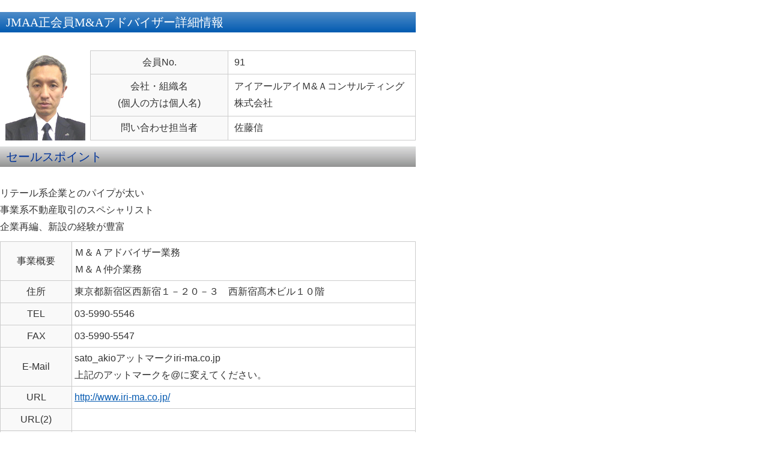

--- FILE ---
content_type: text/html
request_url: https://www.jma-a.org/app/advisors/view/91
body_size: 2108
content:
<!DOCTYPE html PUBLIC "-//W3C//DTD XHTML 1.0 Transitional//EN" "http://www.w3.org/TR/xhtml1/DTD/xhtml1-transitional.dtd">
<html xmlns="http://www.w3.org/1999/xhtml">
<head>
<meta http-equiv="Content-Type" content="text/html; charset=utf-8" /><title>Advisors</title>
<link href="/app/css/style.css" rel="stylesheet" type="text/css" title="default" media="all">
<link rel="stylesheet" type="text/css" href="/app/css/advisor_view.css" /><script type="text/JavaScript" src="/app/js/pagetop.js"></script>
<script type="text/JavaScript" src="/app/js/minmax.js"></script>
<script type="text/JavaScript" src="/app/js/app.js"></script>

<script type="text/JavaScript">
	window.parent.scroll(0,0);
</script>
</head>
<body>
	<div id="content" style="width:690px;background:none;">
		<div id="main">
			<div id="left">
				<!-- 
<div id="navi">
	<ul>
		<li><a href="/app/needs">買収希望情報</a></li>
		<li><a href="/app/sells">売却希望情報</a></li>
		<li><a href="/app/advisors">M&amp;Aアドバイザ情報</a></li>
		<li><a href="/app/specialists">M&amp;A専門家情報</a></li>
	</ul>
</div>
-->

<div class="advisors view">




<h2 class="h2sub">JMAA正会員M&Aアドバイザー詳細情報 </h2>

	<div id="profile">
	<p id="profile_p"><img src="https://sys.jma-a.org/img/advisors/adv_91_img_url1.jpg" width="133" height="150" /></p>
   	<table id="table_profile" cellspacing="0" cellpadding="0">
 		<tr style="width:540px; height:39px; ">
			<th width="220">会員No.</th>
			<td>91</td>
		</tr>
		<tr style="width:540px; height:70px; ">
			<th width="220">会社・組織名<br />(個人の方は個人名)</th>
			<td>アイアールアイＭ&Ａコンサルティング株式会社</td>
		</tr>
		<tr style="width:540px; height:40px; ">
			<th width="220">問い合わせ担当者</th>
			<td>佐藤信</td>
		</tr>
	</table>
	</div><!--end profile-->



	<h2 class="clearLeft">セールスポイント</h2>
	<p>リテール系企業とのパイプが太い<br />
事業系不動産取引のスペシャリスト<br />
企業再編、新設の経験が豊富<br />
</p>


	<table cellspacing="0" cellpadding="0" border="1">
		<tr>
			<th>事業概要</th>
			<td>Ｍ＆Ａアドバイザー業務<br />
Ｍ＆Ａ仲介業務<br />
</td>
		</tr>
		<tr>
			<th>住所</th>
			<td>東京都新宿区西新宿１－２０－３　西新宿髙木ビル１０階</td>
		</tr>
		<tr>
			<th>TEL</th>
			<td>03-5990-5546</td>
		</tr>
		<tr>
			<th>FAX</th>
			<td>03-5990-5547</td>
		</tr>
		<tr>
			<th>E-Mail</th>
			<td>
				sato_akioアットマークiri-ma.co.jp<br />
				上記のアットマークを@に変えてください。
			</td>
		</tr>
		<tr>
			<th>URL</th>
			<td><a href="http://www.iri-ma.co.jp/" target="_blank">http://www.iri-ma.co.jp/</a></td>
		</tr>
		<tr>
			<th>URL(2)</th>
			<td></td>
		</tr>
		<tr>
			<th>ブログ</th>
			<td></td>
		</tr>
		<tr>
			<th>twitter</th>
			<td></td>
		</tr>
		<tr>
			<th>取扱地域</th>
			<td>全国</td>
		</tr>
		<tr>
			<th>保有資格</th>
			<td>JMAA認定M&Aアドバイザー（CMA）<br />宅建主任者			</td>
		</tr>
		<tr>
			<th>会員登録日</th>
			<td>2013-12-11</td>
		</tr>
		<tr>
			<th>備考</th>
			<td></td>
		</tr>
	</table>

	<!-- <a href="#sells">このアドバイザーの取扱売却希望情報</a> -->
	<!-- <a href="#needs">このアドバイザーの取扱買収希望情報</a> -->


	<div class="view_adv_navi">
	<a href="#" onClick="parent.location.href = '/macontact/?id=91';" ><img src="/app/images/adviser_contact.jpg"  /></a>
	<a href="#sells"><img src="/app/images/adviser_sale.jpg" /></a>
	<a href="#needs"><img src="/app/images/adviser_buy.jpg" /></a>
	</div><!--end center -->




<a name="sells" id="sells"></a>
<h2 class="h2sub">このアドバイザーの取扱売却希望情報</h2>
	<table cellpadding="0" cellspacing="0" border="1">
	<tr>
		<th>No.</th>
		<th>業種</th>
		<th>直近売上</th>
		<th>地域</th>
		<th>希望価格</th>
		<th>詳細内容</th>
	</tr>
		</table>

	<div class="view_adv_navi">
	<a href="#" onClick="parent.location.href = '/macontact/?id=91';" ><img src="/app/images/adviser_contact.jpg"  /></a>
	<a href="#sells"><img src="/app/images/adviser_sale.jpg" /></a>
	<a href="#needs"><img src="/app/images/adviser_buy.jpg" /></a>
	</div><!--end center -->


	<!-- <a href="#sells">このアドバイザーの取扱売却希望情報</a> -->
	<!-- <a href="#needs">このアドバイザーの取扱買収希望情報</a> -->
<a name="needs" id="needs"></a>	
<h2 class="h2sub">このアドバイザーの取扱買収希望情報</h2>
	<table cellpadding="0" cellspacing="0" border="1">
	<tr>
		<th>No.</th>
		<th>業種</th>
		<th>売上規模</th>
		<th>地域</th>
		<th>予算</th>
		<th>詳細内容</th>
	</tr>
		</table>


	<!-- <a href="#sells">このアドバイザーの取扱売却希望情報</a> -->
	<!-- <a href="#needs">このアドバイザーの取扱買収希望情報</a> -->

	<div class="view_adv_navi">
	<a href="#" onClick="parent.location.href = '/macontact/?id=91';" ><img src="/app/images/adviser_contact.jpg"  /></a>
	<a href="#sells"><img src="/app/images/adviser_sale.jpg" /></a>
	<a href="#needs"><img src="/app/images/adviser_buy.jpg" /></a>
	</div><!--end center -->



<script type="text/javascript" src="/wp-content/themes/bizign_ma/js/jquery-1.3.2.js"></script>
<script type="text/javascript">
<!--

$(document).ready(function(){
    $("#get_url").click(function(){
        $("#url_space").html("<input type='text' size='50' maxlength='255' value='" + "http://www.jma-a.org/buy/advisersearch?id=91" + "' />");
    });
});



// -->
</script>

<p>
<input id="get_url" type="button" value="このページのURLを取得"" />
<div id="url_space"></div>
</p>


</div>

			</div><!--end left -->
			<div id="right">
			</div><!--end right -->
		</div>
	</div>
</body>
</html>

--- FILE ---
content_type: text/css
request_url: https://www.jma-a.org/app/css/style.css
body_size: 3934
content:
@charset "utf-8";
/*
Theme Name: 日本Ｍ＆Ａアドバイザー協会
Theme URI: http://www.freemethod.net/
Description: FREEMETHOD
Version: 1.01 2009/02/04
Author: FREEMETHOD
Author URI: http://www.freemethod.net/
*/

/*--------------------------------------------------------------------
common
cssの初期化
--------------------------------------------------------------------*/


* {
margin: 0;
padding: 0;

}
/*
html {
	overflow-y:scroll;
}
*/
a {
/*\*/
	overflow:hidden;
/**/
}
div {
	display:inline-block;
}
div:after {
	content:".";
	display:block;
	height:0;
	clear:both;
	visibility:hidden;
}
/* Hides from IE-mac \*/
* html div {
	height:1%;
}
div {
	display:block;
}
/* End hide from IE-mac */

/*bodyのスタイル*/

body {
text-align: center;
margin: 0px;
padding: 0px;
font-size:12px;
font-family: "ＭＳ Ｐゴシック", "Osaka", "ヒラギノ角ゴ Pro W3", sans-serif;
color:#333333;
line-height:1.8em;
}

p {
margin-top: 10px;
margin-bottom: 10px;
padding: 0px;
margin-right: 0px;
margin-left: 0px;
text-align:left;
font-size:12px;

}

img{
padding:0px;
margin:0px;
}

html, body {
font-family: "ＭＳ Ｐゴシック", "Osaka", "ヒラギノ角かせゴ Pro W3", sans-serif;
margin: 0;
padding: 0;
font-size: 100%;
}

h2, h3, h4, h5, h6, address, div, blockquote, p, pre, li, dl, dt, dd, hr {
font-family: "ＭＳ Ｐゴシック", "Osaka", "ヒラギノ角ゴ Pro W3", sans-serif;
margin: 0;
padding: 0;
border: 0;
font-style: normal;

font-weight: normal;
font-size: 100%;
}

table, caption, th, td {
font-family: "ＭＳ Ｐゴシック", "Osaka", "ヒラギノ角ゴ Pro W3", sans-serif;
margin: 0;
padding: 0;
border: 0;
font-style: normal;
font-weight: normal;
font-size: 100%;
}

span, em, strong, dfn, code, samp, kbd, var, cite, abbr, acronym, sub,
sup, q, br, ins, del, a, img, object, iframe {
font-family: "ＭＳ Ｐゴシック", "Osaka", "ヒラギノ角ゴ Pro W3", sans-serif;
margin: 0;
padding: 0;
border: 0;
font-style: normal;
font-weight: inherit;
font-size: 100%;
}

a {color: #055AB1;}
	
a:hover {color:#FF6600;}

li{list-style:none;}

td{text-align:left;}

p{
	margin:10px 0px;
	text-align:left;}



p.tcenter{
	text-align:center;}

h1{
	clear:both;
	margin:3px 0px 20px;
	font-weight:100;
	}

#left h2{
background:none;
padding:0;
	margin:0 0 20px;}

#left p.tcenter{
	text-align:center;}

#left h2.h2sub {
text-align:left;
	background:url(../img/h2bg.jpg) repeat-x 0 0;
	padding:3px 10px 3px;	
	font-size: 20px;
	font-family:"ＭＳ Ｐ明朝", "MS PMincho", "ヒラギノ明朝 Pro W3", "Hiragino Mincho Pro", serif;
	color: #fff;
	margin: 20px 0 30px;
}

#left h3 {
text-align:left;
	background:#f9f9f9 url(../img/h3bg.gif) no-repeat 0 center;
	padding:3px 10px 3px 25px;	
	font-size: 16px;
	border:solid 1px #cccccc;
	color: #000000;
	margin: 20px 0 15px;
}

#left h3.h3mt30{
margin:30px 0 15px;}

#right h3{
background:none;}

#left h4 {
text-align:left;
	background:url(../img/h4bg.gif) no-repeat 0 0;
	padding:3px 10px 3px 20px;	
	font-size: 14px;
	color: #055BB1;
	margin: 0px 0 15px;
}
/*--------------------------------------------------------------------
common
ページ共通部分
--------------------------------------------------------------------*/

/*containerのスタイル*/

#container{
text-align:center;
font-size:12px;
padding:0px 0px 0px;
}


/*headerのスタイル*/
#header {
	width:100%;
	margin:0;
	padding:5px 0 0;
}
#header_box {
	width:960px;
	margin:0 auto;
	padding:0;
}

#flashMessage {
	width:960px;
	margin:0px auto 10px;
	text-align:left;
	color:#FF6600;
}

#content {
	background:url(../img/h_back.gif) repeat-x left top;
}
	
#pan{
	text-align:left;
	}

#hleft{
	width:350px;
	float:left;
	margin:7px 0 0;}

#hright{
	width:440px;
	float:right;}



.loginbox{
	background:#eee;
	padding:10px 0 5px;
	margin:0 0 10px;
	font-size:10px;
	line-height:1.0em;}

.hmenu{
	width:330px;
	float:right;
	margin:0px 0 0;}

.hmenu a{
	text-decoration:none;}

.hmenu li{
	text-align:left;
	display: inline;
	margin:5px 0 5px 0px;
	background:url(http://www.jma-a.org/wp-content/themes/bizign_ma/commonimg/h_list.gif) no-repeat 0 3px;
	padding:0px 10px 0px;}

.txtjs{
	font-size:10px;
	width:110px;
	float:left;}

.txtjs li{
	vertical-align:middle;
	line-height:1.0em;
	padding:0 3px 0 0;
	display:inline;}

.tophbg{
	border-top:#999999 1px solid;
	background:url(http://www.jma-a.org/wp-content/themes/bizign_ma/commonimg/hbg.jpg) repeat-x 0 0;}

#navi li{
	display:inline;
	float:left;
	font-weight:bold;
	font-size:15px;
	line-height:1.8em;
	margin:0px 15px 0px 0px;
	padding:15px 10px 25px 14px;
	height:15px;
	width:auto;
	background:url(../img/naviborder.gif) no-repeat left center;
}

#navi ul{
	width:692px;
	height:55px;
	margin:0 auto;
}

#navi{
	width:100%;
	height:55px;
	margin:0 0 25px;
}

#main {
	width:960px;
	margin:0 auto;
	padding:0px 0 0;
}


#left{
	margin:0px 0 20px;
	padding:0px 0;
	width:692px;
	float:left;
	text-align:left;
	}

.news td{
	padding:3px 5px;
	font-size:12px;}

.newstdl{
	font-size:12px;
}


dl{
	margin:0 0 5px;}
dt {  
float:left;
text-align:left; 
width:90px;  
padding:5px 0 5px 10px;
margin:0 15px 0 0 ; 
clear:both;  
	background:url(../img/daybg.gif) repeat 0 0;
	color:#055CB1;
} 

dd {
text-align:left; 
padding:5px 5px 5px 5px;}  
  
  
.aboutbox{
	width:692px;
	margin:30px 0 0;
	padding:50px 0 0;
	background:url(http://www.jma-a.org/wp-content/themes/bizign_ma/commonimg/about.jpg) no-repeat 0 0;
	text-align:center;}

#left .aboutbox p{
	margin:5px 0 0px;}

.leftbox{
	padding:5px 0;
	background:url(http://www.jma-a.org/wp-content/themes/bizign_ma/commonimg/boxm.jpg) repeat-y 0 0;
	text-align:center;}

#left .leftbox p{
	margin:0px 20px 0px;}
	
#left .leftbox p.mu20{
	margin:0 20px 20px;}
#left .leftbox p.mu40{
	margin:0 20px 40px;}

#left .leftbox p.mu60{
	margin:0 20px 63px;}

#right{
	margin:80px 0 20px;
	width:220px;
	float:right;
}

#footer01{
	background:url(../img/fbg.jpg) repeat-x 0 0;
	margin:0 auto 0px;
	padding:34px 0;}

#f01r a{
	font-size:11px;
	text-decoration:none;
	color:#055AB1;
	}

#f01r a:hover{
	font-size:11px;
	text-decoration:none;
	color:#27A1DF;
	}
	


#f01l{
	width:137px;
	float:left;
	padding:0 0 0 0}

#f01r{
	background:url(../img/kugiri.gif) repeat-y 0 0;
	width:730px;
	height:125px;
	float:right;
	text-align:left;}
	
#f01r li{
text-align:left;
	margin:0;
	line-height:1.5em;
	background:url(../img/f_list1.gif) no-repeat 32px 10px;
	padding:5px 10px 0px 42px;
	font-size:11px;}

#f01r li.fblog{	
	background:url(../img/f_list2.gif) no-repeat 32px 10px;
	padding:5px 10px 0 47px;
}

.ftel{
	border:solid 1px #ccc;
	text-align:center;
	float:right;
	padding:0 0 10px;
	width:228px;}



	#footer02{
		width:950px;
		margin:0 auto;}
		
#footer02 p{
	font-size:11px;
	line-height:1.5em;
	margin:0 0px 10px;}

#footer02 a{
	color:#666;
	text-decoration:none;}


/*otherのスタイル*/

.borderpoint{
border-collapse: collapse;
}

.pagetop{
width:890px;
margin:0px auto 0px;
	text-align:right;}
	
ul.pankuzu{
margin-left:10px;
margin-bottom:5px;
text-align:left;
}

.pankuzu li{
display:inline;
}

.pankuzu p{
margin:0 0 10px;}

.pankuzu-home{
padding-left:15px;
background:url(commonimg/home.gif) no-repeat left;
}

/* aboutのスタイル　---------------------------------------------------------------------------------------------------------*/

.listdata{
	background:#ECECEC;}

.listdata li{
	text-align:left;
	list-style-type:disc;
	padding:0 0 0 0px;
margin:0 0 0 40px;
	font-size:14px;
	color:000;}

#left .listdata p{
margin:0px 20px;
}

#left .listdata p.mu10{
margin:0px 20px 10px;
}
ol{
margin:0 0 0 20px;}
ol li{
text-align:left;
list-style:decimal;
padding:0 0 5px 0px;}

.sitemap li{
	margin:5px 15px;
	background:url(commonimg/list.gif) no-repeat 10px 5px;
	padding:0 0 0 28px;}

.sitemap ul{
margin:20px 0 0;}

.sitemap li.subt{
background:#E8E8E8;
padding:3px 10px;}


/* フォームのスタイル　---------------------------------------------------------------------------------------------------------*/
table.hyou td.tdl{
padding-left:15px;
background:url(../img/tdl.gif) repeat-y left;
}

table.hyou td{
padding:10px 10px;}

table.hyou td.tdline{
background:url(../img/tdline.gif) repeat-x center;
height:5px;}

.log{
	border:1px solid #CCCCCC;
	width:100px;
	line-height:1.0em;
	margin:0 0 5px;}

.input1{
	border:1px solid #CCCCCC;
	line-height:1.0em;}

.input2{
	border:1px solid #CCCCCC;
		width:450px;
	line-height:1.0em;}

.txtsize{
	border:1px solid #CCCCCC;
		width:450px;
	line-height:1.0em;}

table.hyou2 td.tdt{
text-align:center;
background:#004E90;
color:#fff;
}

table.hyou2 td{
border-right:1px solid #CCCCCC;
border-bottom:1px solid #CCCCCC;
padding:10px 10px;}

table.hyou2{
border:1px solid #CCCCCC;}

/*fontのスタイル*/


.txtb{
font-weight:bold;
}

.txtblue{
color:#163594;}

.txtblueb{
font-weight:bold;
color:#163594;}

.txtgray{
color:#666666;}

.txt14b{
	font-size:14px;
	font-weight:bold;
	line-height:1.0em;}
.txt16b{
	font-size:16px;
	font-weight:bold;
	line-height:1.0em;}
	
.txt18b{
	font-size:18px;
	font-weight:bold;
	line-height:1.0em;}

.txt25b{
	font-size:25px;
	font-weight:bold;
	line-height:1.0em;}

.txtbrown14{
	color:#660000;
	font-size:14px;}
	
.txtbrown14b{
	color:#660000;
	font-weight:bold;
	font-size:14px;}

	
.txtred{
	color:#FF0000;
}

.txtredb{
	color:#CC0000;
	font-weight:bold;
}


/*float alignのスタイル*/
.fleft{
float:left;
text-align:left;
}

.fright{float:right;}

.tcenter{text-align:center;}
.tleft{text-align:left;}
.tright{text-align:right;}
.tcenter{
	text-align:center;
	vertical-align: top;
}
.clear{clear:both;}

.clearfix {
zoom:1;
overflow:hidden;
}
.clearfix:after {
content: '.';
clear: both;
display: block;
height: 0;
visibility: hidden;
}

.vtop{vertical-align:top;}
.vmiddle{vertical-align:middle;}


/*margin paddingのスタイル*/
.mt3{margin:3px 0px 0px;}
.mt5{margin:5px 0px 0px;}
.mt10{margin:10px 0px 0px;}
.mt15{margin:15px 0px 0px;}
.mt20{margin:20px 0px 0px;}
.mt25{margin:25px 0px 0px;}
.mt30{margin:30px 0px 0px;}
.mt35{margin:35px 0px 0px;}
.mt37{margin:37px 0px 0px;}
.mt40{margin:40px 0px 0px;}
.mt50{margin:50px 0px 0px;}
.mu3{margin:0px 0px 3px;}
.mu4{margin:0px 0px 4px;}
.mu5{margin:0px 0px 5px;}
.mu7{margin:0px 0px 7px;}
.mu8{margin:0px 0px 8px;}
.mu10{margin:0px 0px 10px;}
.mu14{margin:0px 0px 14px;}
.mu15{margin:0px 0px 15px;}
.mu20{
margin:0px 0px 20px;
text-align: left;
}
.mu25{margin:0px 0px 25px;}
.mu30{margin:0px 0px 30px;}
.mu40{margin:0px 0px 40px;}
.mu41{margin:0px 0px 41px;}
.mu45{margin:0px 0px 45px;}
.mu50{margin:0px 0px 50px;}
.mu51{margin:0px 0px 51px;}
.mu60{margin:0px 0px 60px;}
.mu70{margin:0px 0px 70px;}
.mu100{margin:0px 0px 100px;}
.mu200{margin:0px 0px 200px;}
.mu500{margin:0px 0px 500px;}

.mr20{
	margin:0 20px 0 0;}
.mr15{margin-right:15px;}

.w130l{
	width:130px;
	float:left;}

.w200l{
	width:200px;
	float:left;}

.w200r{
	width:200px;
	float:right;}

.w250r{
	width:250px;
	float:right;}

.w270r{
	width:270px;
	float:right;}

.w260l{
	width:260px;
	float:left;}

.w280l{
	width:280px;
	float:left;}

.w300l{
	width:300px;
	float:left;}

.w338l{
	width:338px;
	float:left;}

.w338r{
	width:338px;
	float:right;}
.w410{
	width:410px;
	margin:0 auto;}
.w500l{
	width:500px;
	float:left;}
.w540r{
	width:540px;
	float:right;}

.w640{
	width:640px;
	margin:0 auto;}

.w890{
	width:890px;
	margin:0 auto;}



/* その他のスタイル　---------------------------------------------------------------------------------------------------------*/
.checkbox {
	background:url(../img/listline.gif) repeat 0 0;
}
.checkbox input {
	margin:0px 4px 0px 0px;
	vertical-align:text-bottom;
}
ul.tablelist {
	list-style:none;
	margin:0px;
	padding:0px;
}
ul.tablelist li {
	height:30px;
	width:auto;
	display:inline;
	float:left;
	white-space:nowrap;
	margin:0px 28px 0px 0px;
	padding:0px;
}
ul.tablelist.w200 li {
	width:200px;
}
.bt {
	clear:both;
	margin:10px 0px 20px;
}
table {
	clear:both;
	width:100%;
	margin:0px 0px 10px;
	border:none;
	border-right:1px solid #CCC;
	border-bottom:1px solid #CCC;
}
td {
	background-color:#FFF;
	border:none;
	border-top:1px solid #CCC;
	border-left:1px solid #CCC;
	padding:4px;
	vertical-align:middle;
	text-align:left;
}
th {
	background-color:#F9F9F9;
	border:none;
	border-top:1px solid #CCC;
	border-left:1px solid #CCC;
	padding:4px;
	vertical-align:middle;
	text-align:center;
	font-weight:normal;
}
table.hyou {
	clear:both;
	width:100%;
	margin:0px 0px 10px;
	border:none;
}
table.hyou td.tdl{
	padding:10px 10px 10px 15px;
	background:url(../img/tdl.gif) repeat-y left;
	background-color:#FFF;
	border:none;
	vertical-align:top;
	text-align:left;
}

table.hyou td.tdline{
	background:url(../img/tdline.gif) repeat-x center;
	height:5px;
	border:none;
	padding:0px;
}
.paging {
	clear:both;
	padding:4px;
	margin:15px 0px 20px;
	text-align:center;
	background-color:#F9F9F9;
	border-top:1px solid #CCC;
	border-bottom:1px solid #CCC;
}
.advisor_pix {
	margin:0px 0px 20px;
	text-align:center;
}
.advisor_pix ul {
	list-style:none;
	margin:0px;
	padding:0px;
	text-align:center;
}
.advisor_pix li {
	display:inline;
	margin:0px 5px;
	padding:0px;
}
.advisor_pix li img {
	max-width:320px;
	border:1px solid #CCC;
}
.word label,
.input.text label,
.input.select label,
.input.password label,
.input.textarea label,
.input.file label {
	margin:0px 10px 0px 0px;
	vertical-align:top;
}
.input.textarea textarea {
	font-size:12px;
	line-height:1.4;
}
.input.select input {
	margin:0px 4px 0px 0px;
	vertical-align:text-bottom;
}
input[type=radio] {
	margin: 0px 3px 0px 20px;	
}
.bt_add a {
	display:block;
	text-decoration:none;
	padding:4px;
	margin:0px 0px 15px;
	border:1px solid #065CB1;
	background-color:#065CB1;
	color:#FFF;
	text-align:center;
	width:100px;
}
.bt_add a:hover {
	background-color:#91BEEA;
}

.pref_check {
	margin: 150em;
	padding: 100px;
	color: #f00;
}

.error-message {
	color: #f00;
}

ul.bt_link {
	list-style:none;
	margin:0px;
	padding:0px;
}
ul.bt_link li {
	display:inline;
	float:left;
	margin:0px 12px 12px 0px;
	padding:0px;
	border:1px solid #333;
}
ul.bt_link li a {
	display:block;
	text-decoration:none;
	padding:4px;
	margin:0px;
	border:1px solid #FFF;
	background-color:#333;
	color:#FFF;
	text-align:center;
	width:auto;
}
ul.bt_link li a:hover {
	background-color:#808080;
}

.input label {
	display:block;
	float:left;
	width:120px;
	line-height:1.8;
}
.input ul label {
	display:inline;
	float:none;
	width:auto;
	line-height:1.2;
}
.required label {
	background:url(../img/required.gif) no-repeat right 6px;
}
label.required {
	display:block;
	float:left;
	width:120px;
	line-height:1.8;
	background:url(../img/required.gif) no-repeat right 6px;
}

.file label {
	display:block;
	float:left;
	width:auto;
	line-height:1.8;
}

caption {
	text-align: left;
	font-weight: bold;
}

ul.topPageUl{
	margin-top: 5px;
	width: 336px;
}

ul.topPageUl li{
	margin-left: 20px;
	list-style-image: url('../img/list.gif');
	font-size: 12px;
	position: relative;
	top: -2px;
	left: 5px;
	line-height: 1.8em;
	width: 300px;
}



--- FILE ---
content_type: text/css
request_url: https://www.jma-a.org/app/css/advisor_view.css
body_size: 516
content:
@charset "utf-8";
/*
日本Ｍ＆Ａアドバイザー協会
*/

#content {
    width:692px;
    background:none;
}

#profile {
    width: 692px;
	margin: 0;
    padding: 0;
    float: left;
}

#profile p{
    margin: 0;
    padding: 0;
    float: left;
}

#profile p img {
    border: 0;
    margin: 0;
    padding: 0;
}

#profile table {
    clear: none;
    width: 542px;
    height:150px;
}

#profile td{
    padding-left: 10px;
}

p#profile_p {
    border:;
    margin:0;
    padding:0;
    width: 150px;
    text-align: center;
}

#left h2.clearLeft {
	text-align:left ;
	background-image:url(/app/images/h2salebg.jpg) ;
	padding:3px 10px 3px ;	
	font-size: 20px ;
	font-family:"ＭＳ Ｐ明朝", "MS PMincho", "ヒラギノ明朝 Pro W3", "Hiragino Mincho Pro", serif ;
	color: #039;
	margin: 20px 0 30px ;
	clear:both;
}


.view_adv_navi {
	margin-top:30px;
	text-align: center;
}

.view_adv_navi img {
	margin-left:35px;
}



--- FILE ---
content_type: text/javascript
request_url: https://www.jma-a.org/app/js/pagetop.js
body_size: 272
content:
function backToTop() {
	var nv = navigator.userAgent;
	if (nv.match(new RegExp("MSIE 7", "i"))) { posi = document.documentElement.scrollTop; }
	else if (document.all) { posi = document.body.scrollTop; }
	else { posi = window.pageYOffset; }
	moveObje(posi);
}
function moveObje(position) {
	move = position / 10;
	point = parseInt(position - move);
	scrollTo(0,point);
	if (point > 0) { setTimeout("moveObje(point)",1); }
}


--- FILE ---
content_type: text/javascript
request_url: https://www.jma-a.org/app/js/app.js
body_size: 224
content:

/**
 *  M&A�Č����y�[�W�ɑJ�ڂ��܂�(������]�j
 */
$(function(){
    var parent_url = parent.location.href;
    $('.toNeedPage').click(function(){
        parent.location.href = parent_url + 'buy/projectsearch/?nid=' + this.id;
    });
});

/**
 *  M&A�Č����y�[�W�ɑJ�ڂ��܂�(���p��]�j
 */
$(function(){
    var parent_url = parent.location.href;
    $('.toSellPage').click(function(){
        parent.location.href = parent_url + 'buy/projectsearch/?sid=' + this.id;
    });
});


